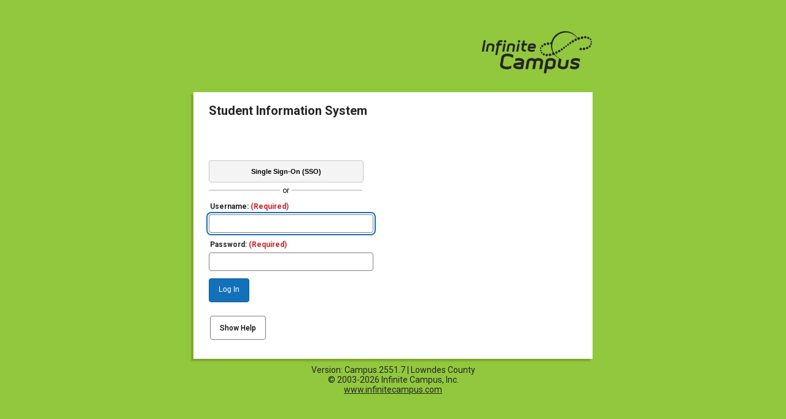

--- FILE ---
content_type: text/html;charset=ISO-8859-1
request_url: https://campus.lowndes.k12.ga.us/campus/lowndes.jsp
body_size: 4510
content:

































<!DOCTYPE HTML PUBLIC "-//W3C//DTD HTML 4.01 Transitional//EN"
"http://www.w3.org/TR/html4/loose.dtd">
<HTML lang="en-US">
<HEAD>
    <META NAME="ROBOTS" CONTENT="NOINDEX"/>
    <meta name="apple-mobile-web-app-capable" content="yes">
    <meta name="apple-mobile-web-app-status-bar-style" content="black">
    <meta name="viewport" content="width=device-width, initial-scale=1.0, maximum-scale=5">

    <!-- For all browsers -->
    <link rel="icon" type="image/png" sizes="32x32" href="favicon-32x32.png"/>
    <link rel="icon" type="image/png" sizes="16x16" href="favicon-16x16.png"/>

    <!-- For Google and Android -->
    <link rel="icon" type="image/png" sizes="48x48" href="favicon-48x48.png"/>

    <!-- For iPhone / Modern Browsers -->
    <link rel="apple-touch-icon" type="image/png" sizes="180x180" href="favicon-180x180.png"/>

    <BASE HREF="https://campus.lowndes.k12.ga.us/campus/"/>
    <TITLE>Login | Lowndes County</TITLE>
    <script src="scripts/login.js"></script>
    <SCRIPT language="Javascript">
        function start(){
            /*conditional to check contents of page to only refresh in specific scenarios to get around issues such
            as plugins adding in their own frames such as documented in SIS-123400. We refresh the page to prevent
            potential edge case errors with a session timing out and having the login page display in an inner iframe.
             */
            if(parent.frames.length !== 0 && (top.document.getElementById('mainBody') !== null) || top.document.getElementsByTagName("ic-nav-wrapper-app").length > 0) {
                
                top.location = this.location;
                
            }
            document.getElementById("username").focus();
            if (location.hash) {
                var successURLObj = document.getElementById("successURL");
                if (successURLObj && successURLObj.value.indexOf("#") === -1) {
                    successURLObj.value = successURLObj.value + location.hash;
                }
            }
            
                document.getElementById("form_signin").style.paddingTop = "0";
                var status = "";
                if (status === "samlLoginThruCampus") {
                    // There is a race condition and alert occurs before changing the styles. We setTimeout() on the alert.
                    setTimeout(function(){
                        alert("This user account requires the use of the login button above the Campus username and password text boxes.");
                        document.getElementById("samlloginlink").focus();
                    }, 50);
                }
            
            // clear HR items from session storage - needed if a user clicked the 'logoff' button but didn't close the window
            sessionStorage.removeItem('currentHRTool');
            sessionStorage.removeItem('personnelMasterAdvancedSearch');
        }
        function sendEmail() {
            let email = encodeURIComponent(document.getElementById('useremail').value);
            if(email === ''){
                document.getElementById('userEmailDialogError').style.display = 'block';
                document.getElementById('useremail').setAttribute('aria-invalid', 'true');
            }
            else {
                document.getElementById('useremail').setAttribute('aria-invalid', 'false');
                document.getElementById('userEmailDialogError').style.display = 'none';
                let appName = 'lowndes';
                let xhr = new XMLHttpRequest();
                xhr.overrideMimeType("text/html");
                xhr.open("GET", 'username?email=' + email + '&appName=' + appName);
                xhr.send();
                document.getElementById('usernameRecoverAlert').style.display = 'block';
            }
        }
        function sendPasswordEmail() {
            let username = encodeURIComponent(document.getElementById('usernameinput').value);
            if(username === ''){
                document.getElementById('usernameDialogError').style.display = 'block';
                document.getElementById('usernameinput').setAttribute('aria-invalid', 'true');
            }
            else {
                document.getElementById('usernameinput').setAttribute('aria-invalid', 'false');
                document.getElementById('usernameDialogError').style.display = 'none';
                let appName = 'lowndes';
                let xhr = new XMLHttpRequest();
                xhr.overrideMimeType("text/html");
                xhr.open("GET", 'passwordreset?username=' + username + '&appName=' + appName + '&fromPortal=false');
                xhr.send();
                document.getElementById('passwordRecoverAlert').style.display = 'block';
            }
        }
        function retry() {
            document.getElementById("usernamebox").innerHTML = '<input id="useremail" class="passwordResetInput" type="text" value="" placeholder="Enter Account Security Email" aria-label="Account Security Email"/>' +
                '<input id="usernamebutton" class="passwordResetButton" type="button" onclick="sendEmail();" value="Continue"/>'
        }
        function retryPassword() {
            document.getElementById("passwordbox").innerHTML = '<input id="usernameinput" class="passwordResetInput" type="text" value="" placeholder="Enter Username" aria-label="Username"/>' +
                '<input id="passwordbutton" class="passwordResetButton" type ="button"  onclick="sendPasswordEmail()" value="Continue"/>'
        }
        function toggleSSOError(){
                if(document.getElementById('aShowSSOErr').textContent === "(Show detail)"){
                    document.getElementById('aShowSSOErr').textContent = "(Show less)";
                    document.getElementById('divSSOError').style="display:block"
                }else{
                    document.getElementById('aShowSSOErr').textContent = "(Show detail)";
                    document.getElementById('divSSOError').style="display:none"
                }
        }
        function reCaptchaCallback() {
            const reCaptchaSiteKey = "";

            grecaptcha.render("recaptcha", {
                'sitekey': reCaptchaSiteKey
            });
        }
    </script>
    <script>
        document.addEventListener("DOMContentLoaded", function() {
            const contextComm = parent.campusContextCommunicator;
            if(contextComm){
                contextComm.redirectToLogin();
            }
        });
    </script>
    <script>
        function resetSSOConfig() {
            const select = document.getElementById("samlLoginSelect");
            select.selectedIndex = 0;
        }
    </script>
    <link rel="stylesheet" type="text/css" href="styles/login.css?v=4" />
    <link rel="preconnect" href="https://fonts.googleapis.com">
    <link rel="preconnect" href="https://fonts.gstatic.com" crossorigin>
    <link href="https://fonts.googleapis.com/css?family=Roboto:ital,wght@0,100;0,300;0,400;0,500;0,700;0,900;1,100;1,300;1,400;1,500;1,700;1,900&display=swap" rel="stylesheet">
</HEAD>
<body onload='start()'>
<header class="logocontainer">
    <img class="logo" alt="Infinite Campus Logo" src="images/logos/logo.svg">
</header>
<main class="container">
    <div class="frmcontainer">
        <div class="editionbox">
            <div class="editionmsgtd">
                <h1 class="editionText">Student Information System</h1>
            </div>
        </div>
        
            
                
                
                    
                        <div style="text-align: left;padding-left: 25px;padding-top: 50px;">
                            <a id="samlloginlink" href="https://campus.lowndes.k12.ga.us/campus/SSO/lowndes/sis?configID=1" class="samlLogin">
                                Single Sign-On (SSO)
                            </a>
                        </div>
                    
                
            

            <span style="width:250px;">
                <div class="separator">or</div>
            </span>
            
        
        
        
        
        <form method="POST" id="form_signin" accept-charset="utf-8" action="https://campus.lowndes.k12.ga.us/campus/verify.jsp">
            <input type="hidden" name="appName" value="lowndes"/>
            <input type="hidden" id="screen" name="screen" value=""/>
            
            
            
            <div class="container span2">
                <div class="inputLabel" style="padding: 0 0 4px 2px"><label for="username">Username: <span style="color:#cb242b">(Required)</span></label></div>
                <input class="span2 inputText" type="text" id="username" name="username" title="Enter your username" autocomplete="username" required/>
            </div>
            <div class="container span2">
                <div class="inputLabel" style="padding: 0 0 4px 2px"><label for="password">Password: <span style="color:#cb242b">(Required)</span></label></div>
                <input class="span2 inputText" type="password" id="password" name="password" title="Enter your password" autocomplete="current-password" required/>
            </div>
            <span id="password-error" class="errorMessage" style="display: none">Incorrect Username and/or Password</span>
            
            
            
            <div class="container span8" style="padding-top: 2px">
                <div class="span2 alignright">
                    <button class="signinbtn" id="signinbtn" type="submit" onclick="verify(this)">
                        Log In
                    </button>
                </div>
                <div class="span4 alignleft">
                    <div class="statusmsg"></div>
                </div>
            </div>
            <input type="hidden" name="useCSRFProtection" value="true" />
        </form>
        <div class="passwordreset" style="padding-bottom:25px">
                    

<div class="span2">
  <ul class="helpButtonList">
    
    <li class="helpButtonItem">
      <button
        id="helpToggle"
        class="buttonDefault"
        type="button"
        onclick="toggle('problems');return false"
        aria-controls="helpbox"
      >
        Show Help
      </button>
      <span class="sr-only">Help text will display below the help button</span>
    </li>
  </ul>
</div>
<dialog
  id="usernameDialog"
  class="helpDialog"
  role="dialog"
  aria-modal="true"
  aria-labelledby="usernameHeader"
>
  <div id="dialogHeader" class="dialogHeader">
    <h2 id="usernameHeader" style="flex-grow: 1">Username Recovery</h2>
    <input
      id="closeUsernameRecover"
      class="closeButton"
      type="button"
      style="cursor: pointer"
      onclick="closeDialog('username')"
      value="&times"
      aria-label="Close"
    />
  </div>
  <div>
    <form class="helpForm">
      <span
        id="usernameRecoverAlert"
        class="alert"
        role="alert"
        style="display: none"
      >
        <p style="padding-top: 2px; padding-left: 4px">
          An email has been sent to the provided address.
        </p>
      </span>
      <label class="inputLabel" for="useremail"
        >User Security Email:
        <span style="color: #cb242b">(Required)</span></label
      >
      <div style="padding-top: 6px">
        <input
          id="useremail"
          class="inputText"
          type="text"
          value=""
          required
          aria-invalid="false"
          aria-errormessage="userEmailDialogError"
          autocomplete="email"
        />
      </div>
      <span
        id="userEmailDialogError"
        style="display: none; padding-top: 4px"
        class="errorMessage"
        role="alert"
        >User email is required</span
      >
    </form>
  </div>
  <div id="dialogFooter" class="dialogFooter">
    <div class="button-group">
      <input id="continueUsernameButton" class="buttonDefault buttonPrimary"
      type="button" onclick="sendEmail()" value="Submit"/> <input id="cancelUsernameRecover"
      class="buttonDefault" type="button" onclick="closeDialog('username')"
      value="Close"/>
    </div>
  </div>
</dialog>
<dialog
  id="passwordDialog"
  class="helpDialog"
  role="dialog"
  aria-modal="true"
  aria-labelledby="passwordHeader"
>
  <div class="dialogHeader">
    <h2 id="passwordHeader" style="flex-grow: 1">Password Recovery</h2>
    <input
      id="closePasswordRecover"
      class="closeButton"
      type="button"
      style="cursor: pointer"
      onclick="closeDialog('password')"
      value="&times"
      aria-label="Close"
    />
  </div>
  <div>
    <form class="helpForm">
      <span
        id="passwordRecoverAlert"
        class="alert"
        role="alert"
        style="display: none"
      >
        <p style="padding-top: 2px; padding-left: 4px">
          An email has been sent to the address associated with the account provided.
        </p>
      </span>
      <label class="inputLabel" for="usernameinput"
        >Username: <span style="color: #cb242b">(Required)</span></label
      >
      <div style="padding-top: 6px">
        <input
          id="usernameinput"
          class="inputText"
          type="text"
          value=""
          required
          aria-invalid="false"
          aria-errormessage="usernameDialogError"
          autocomplete="username"
        />
      </div>
      <span
        id="usernameDialogError"
        style="display: none; padding-top: 4px"
        class="errorMessage"
        role="alert"
        >Username is required</span
      >
    </form>
  </div>
  <div class="dialogFooter">
    <div class="button-group">
      <input id="continuePasswordButton" class="buttonDefault buttonPrimary"
      type="button" onclick="sendPasswordEmail()" value="Submit"/> <input id="cancelPasswordRecover"
      class="buttonDefault" type="button" onclick="closeDialog('password')"
      value="Close"/>
    </div>
  </div>
</dialog>

                <div id="helpbox" style="display:none;">
                    <hr class="loginhr"style="margin-left:0; margin-right:0;" >
                    <div style="display: inline-flex">
                        <h2 style="padding-right: 6px;">Help</h2>
                        <button
                            id="a11yInfo"
                            class="login-info-button-sis"
                            type="button"
                            onclick="toggle('a11y');return false"
                            aria-label="Information - Accessibility"
                        ><span class="info-circle-sis">i</span></button>
                    </div>
                    <dialog
                            id="a11yDialog"
                            class="a11yDialog"
                            role="dialog"
                            aria-modal="true"
                            aria-labelledby="a11yHeader"
                    >
                        <div id="dialogHeader" class="dialogHeader">
                            <h2 id="a11yHeader" style="flex-grow: 1; font-size: 18px;">Information - Accessibility</h2>
                            <input
                                    id="closeA11yHeader"
                                    class="closeButton"
                                    type="button"
                                    style="cursor: pointer"
                                    onclick="closeDialog('a11y')"
                                    value="&times"
                                    aria-label="Close"
                            />
                        </div>
                        <div class="dialogContent">
                            Infinite Campus is committed to ensuring digital accessibility for people with disabilities.
                            We are continually improving the user experience for everyone, and applying the relevant accessibility
                            standards, however, please note that third party content is not tested for accessibility.
                        </div>
                        <div id="a11yFooter" class="dialogFooter">
                            <div class="button-group">
                                <input id="closeA11yDialog"
                                       class="buttonDefault" type="button" onclick="closeDialog('a11y')" value="Close"/>
                            </div>
                        </div>
                    </dialog>
                    <p>Having problem logging into Campus? Please contact your district administrator.</p>
    <br />
    <p>Note that as part of system security, an unsuccessful login attempt will be logged with information about your browser and IP address.</p>
<br/>
                    <p class="appServer">App Server: c497ga-app002</p>
                </div>
            </div>
    </div>
    
</main>

<footer class="appinfo">
    <div>Version: Campus.2551.7 | Lowndes County</div>
    <div>&copy; 2003-2026 Infinite Campus, Inc.</div>
    <div><a href="https://www.infinitecampus.com" target="_blank">www.infinitecampus.com</a></div>
</footer>
<script>
    document.getElementById("useremail").addEventListener("keyup", function(event) {
        if (event.which === 13) {
            document.getElementById("usernamebutton").click();
        }
    });

    document.getElementById("usernameinput").addEventListener("keyup", function(event) {
        if (event.which === 13) {
            document.getElementById("passwordbutton").click();
        }
    });
    
    
</script>
</body>
</HTML>


--- FILE ---
content_type: text/javascript
request_url: https://campus.lowndes.k12.ga.us/campus/scripts/login.js
body_size: 842
content:

function reloadCaptcha() {
    document.getElementById('captcha').src = 'imageCaptcha?cType=sis&refresh=' + new Date().getTime();
}

function verify(button){
    let user = document.getElementById("username").value;
    let pass = document.getElementById("password").value;
    if (user !== "" && user !== null && pass !== "" && pass !== null){
        button.form.submit();
        timeout(button);
    } else {
        window.location.href = window.location.origin + window.location.pathname + "?status=password-error";
    }
}

function timeout(button){
    button.disabled = true;
    setTimeout(function() {
        button.disabled = false;
    }, 2000);
};

function toggle(type) {
    const helpBox = document.getElementById('helpbox');
    const helpToggle = document.getElementById('helpToggle');

    const usernameDialog = document.getElementById('usernameDialog');
    const closeUsername = document.getElementById('closeUsernameRecover');
    const cancelUsername = document.getElementById('cancelUsernameRecover');

    const passwordDialog = document.getElementById('passwordDialog');
    const closePassword = document.getElementById('closePasswordRecover');
    const cancelPassword = document.getElementById('cancelPasswordRecover');

    const a11yDialog = document.getElementById('a11yDialog');

    switch (type) {
        case 'username':
            document.getElementById('userEmailDialogError').style.display = 'none';
            document.getElementById('useremail').setAttribute('aria-invalid', 'false');
            document.getElementById('usernameRecoverAlert').style.display = 'none';
            usernameDialog.showModal();

            document.addEventListener('keydown', function(e) {
                let isTabPressed = e.key === 'Tab' || e.keyCode === 9;
                if(!isTabPressed) {
                    return;
                }
                if(e.shiftKey) {
                    if(document.activeElement === closeUsername) {
                        cancelUsername.focus();
                        e.preventDefault();
                    }
                } else {
                    if(document.activeElement === cancelUsername) {
                        closeUsername.focus();
                        e.preventDefault();
                    }
                }
            })
            break
        case 'password':
            document.getElementById('usernameDialogError').style.display = 'none';
            document.getElementById('usernameinput').setAttribute('aria-invalid', 'false');
            document.getElementById('passwordRecoverAlert').style.display = 'none';
            passwordDialog.showModal();

            document.addEventListener('keydown', function(e) {
                let isTabPressed = e.key === 'Tab' || e.keyCode === 9;
                if(!isTabPressed) {
                    return;
                }
                if(e.shiftKey) {
                    if(document.activeElement === closePassword) {
                        cancelPassword.focus();
                        e.preventDefault();
                    }
                } else {
                    if(document.activeElement === cancelPassword) {
                        closePassword.focus();
                        e.preventDefault();
                    }
                }
            })

            break;
        case 'a11y':
            a11yDialog.showModal();

            document.addEventListener('keydown', function(e) {
                let isTabPressed = e.key === 'Tab' || e.keyCode === 9;
                if(!isTabPressed) {
                    return;
                }
                if(e.shiftKey) {
                    if(document.activeElement === closeA11yHeader) {
                        closeA11yDialog.focus();
                        e.preventDefault();
                    }
                } else {
                    if(document.activeElement === closeA11yDialog) {
                        closeA11yHeader.focus();
                        e.preventDefault();
                    }
                }
            })

            break;
        case 'problems':
            let helpToggleHTML = helpToggle.innerHTML;
            if (helpToggleHTML.includes("Show Help")) {
                helpBox.style.display = '';
                helpToggle.innerHTML = "Hide Help";
            } else if (helpToggleHTML.includes("Hide Help")) {
                helpBox.style.display = 'none';
                helpToggle.innerHTML = "Show Help";
            }
            break;
        default:
            break;
    }
}

function closeDialog(type) {
    let usernameDialog = document.getElementById('usernameDialog');
    let passwordDialog = document.getElementById('passwordDialog');
    switch(type){
        case 'username':
            usernameDialog.close();
            break;

        case 'password':
            passwordDialog.close();
            break;

        case 'a11y':
            a11yDialog.close();
            break;
    }
}





